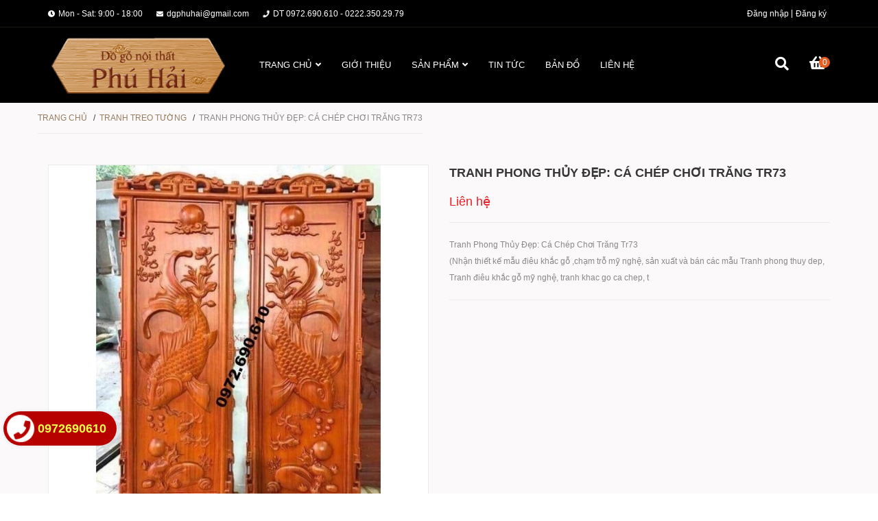

--- FILE ---
content_type: text/css
request_url: https://bizweb.dktcdn.net/100/386/332/themes/763819/assets/product_style.scss.css?1607322559234
body_size: 2654
content:
.form_background{width:100%;float:left}.sec_tab{padding:30px 0;overflow:hidden}.overflow-hidden{overflow:hidden}.title-product{color:#363636;line-height:24px;font-family:"Roboto",sans-serif;margin:0px 0 15px;font-weight:700;font-size:18px;text-transform:uppercase}@media (max-width: 991px){.title-product{margin-top:10px;line-height:32px;font-size:24px}}.owl-recents .owl-nav{display:none}.wrap_image_details{width:100%;float:left;background:#fff;position:relative;z-index:444}#gallery_02 .slick-list{margin:0 -10px}#gallery_02 .slick-slide{margin:0 10px}#gallery_02 .slick-arrow{top:30%;position:absolute;font-size:0;padding:0;border:0;z-index:9}#gallery_02 .slick-arrow:before{font-family:"Font Awesome\ 5 Free";background:#fff;font-weight:900;height:25px;width:25px;line-height:25px;font-size:14px;color:#363636;border:1px solid #e1e1e1;display:block;-webkit-transition:all ease 0.3s;-moz-transition:all ease 0.3s;-ms-transition:all ease 0.3s;-o-transition:all ease 0.3s;transition:all ease 0.3s}@media (max-width: 767px){#gallery_02 .slick-arrow{top:25%}}#gallery_02 .slick-arrow:hover:before{background:#977c61;color:#fff;border-color:#977c61}#gallery_02 .slick-arrow.slick-prev{left:0}#gallery_02 .slick-arrow.slick-prev:before{content:"\f104"}#gallery_02 .slick-arrow.slick-next{right:0}#gallery_02 .slick-arrow.slick-next:before{content:"\f105"}.thumb_product_details{margin:0 auto;float:left;padding-bottom:5px;width:100%}.thumb_product_details .item a{display:flex;align-items:center;justify-content:center;background:#fff;border:1px solid #ebebeb;height:95px;width:95px}@media (max-width: 767px){.thumb_product_details .item a{width:70px;height:70px}}.thumb_product_details .item a img{width:auto;margin:0 auto;max-height:100%;max-width:100%}.thumb_product_details .item a:hover{border:1px solid #977c61}.thumb_product_details .item a.active{border:1px solid #977c61}.thumb_product_details .item a.active img{opacity:1}.thumb_product_details .owl-nav .owl-next,.thumb_product_details .owl-nav .owl-prev{top:40%}@media (max-width: 767px){.thumb_product_details{width:90%;margin-bottom:0}}@media (max-width: 374px){.thumb_product_details .item a{display:flex !important;align-items:center !important;justify-content:center !important;height:50px !important;width:50px !important;display:block;border:solid 1px #ebebeb}.thumb_product_details .item a img{max-height:100%;max-width:100%}.thumb_product_details .item a.active{border-color:#977c61}.thumb_product_details .item a.active img{opacity:1}}.rte-summary{font-family:"Roboto",sans-serif;color:#363636;font-size:14px}.rte-summary ul li,.rte-summary ol li{position:relative;padding-left:0px;margin-bottom:0}.social_share_product{display:block;text-align:center}.social_share_product .addthis_inline_share_toolbox{display:inline-block}#btnnewreview{font-size:14px;line-height:25px;font-weight:500;margin:0px;padding:5px 15px !important;background:#977c61 !important;border:solid 1px #977c61 !important;display:inline;border-radius:0px;color:#fff}@media (max-width: 1199px){.zoomContainer{display:none !important}.product-thumb .product-big-wrapper .large-img .zoomWrapper{width:auto !important;height:auto !important}.product-thumb .product-big-wrapper .large-img .zoomWrapper img{position:static !important}}@media (min-width: 1200px){.zoomLens{width:100px !important;height:100px !important}.zoomWrapper{width:100% !important}.zoomContainer{z-index:9 !important}.zoomWrapper img{position:static !important;max-width:100% !important;height:auto !important}.zoomWrapper img ~ img{display:none !important}}@media (max-width: 767px){.zoomWrapper{width:100% !important;height:auto !important}.related-product{margin-top:0px}}.related-product{display:block;float:left;width:100%}.related-product .product_related{margin-top:20px}#recently-viewed-products .image{float:left;width:90px;margin-right:10px}#recently-viewed-products .info{width:calc(100% - 100px);float:right}.zoomWrapper{width:100% !important;height:auto !important}.zoomWrapper img{position:static !important;width:auto !important;height:auto !important;display:block;margin:0 auto}.zoomWrapper img ~ img{display:none !important}.product-tab .title_tab_details{background:#fbfbfb;border:solid 1px #ebebeb;width:100%;padding:0 20px;float:left;position:relative}.product-tab .title_tab_details h3{padding:0;margin:0;font-family:"Roboto",sans-serif;font-size:16px;font-weight:400;line-height:45px;color:#363636}.product-tab .title_tab_details .star_title{position:absolute;right:20px;top:12px;font-family:"Roboto",sans-serif;font-size:14px;color:#363636;font-weight:400}.product-tab .title_tab_details .star_title .reviews_details_product{float:left;display:inline-block}.product-tab .title_tab_details .star_title .reviews_details_product .bizweb-product-reviews-badge{margin:0;display:inline-block;float:right;text-align:left}.product-tab .tab_content_details{width:100%;float:left;padding:25px 0}.product-tab .tab_content_details .rte{font-family:"Roboto",sans-serif;font-size:14px;color:#898989;line-height:24px}.product-tab .tab_content_details .rte ul,.product-tab .tab_content_details .rte ol{padding-left:20px}.product-tab .tab_content_details .bizweb-product-reviews .title-bl{border-bottom:0px !important}.product-tab .tab_content_details .bizweb-product-reviews .title-bl h4{font-weight:400;font-family:"Roboto",sans-serif;font-size:14px;color:#977c61}.product-tab .tab_content_details .bizweb-product-reviews #btnnewreview{border-radius:30px}.section_prd_feature .title_module{width:100%;float:left;margin-bottom:30px}.section_prd_feature .title_module h2{font-family:"Roboto", sans-serif;font-weight:500;font-size:18px;margin:0;width:100%;border-bottom:1px solid #ebebeb;text-transform:uppercase;float:left;letter-spacing:0;position:relative}.section_prd_feature .title_module h2 span,.section_prd_feature .title_module h2 a{color:#fff;text-decoration:none;font-size:18px;background:#977c61;padding:0 20px;position:relative;float:left;height:45px;line-height:45px;z-index:99}@media (max-width: 992px){.section_prd_feature .title_module h2 span,.section_prd_feature .title_module h2 a{width:100%}}.section_prd_feature .title_module h2 span:before,.section_prd_feature .title_module h2 a:before{content:"";display:inline-block;height:14px;width:21px;margin-right:10px;background-image:url("//bizweb.dktcdn.net/100/386/332/themes/763819/assets/bg-heading.png?1607314997423");background-repeat:no-repeat}.section_prd_feature .title_module h2 a:hover{color:#333}.section_prd_feature .slick-list{margin:0 -15px}.section_prd_feature .slick-slide{margin:0 15px}.section_prd_feature .item_product_main .product-thumbnail .product-action .product-hover .btn-views{width:80%}.tab_h{padding-bottom:25px;position:relative}.tab-wrap .tabs-title{display:inline-block;position:relative;z-index:9;margin:0 0 26px}.tab-wrap .tabs-title li{font-size:2.2rem;font-weight:700;text-transform:uppercase;position:relative;line-height:40px;float:left}.tab-wrap .tabs-title li:before{content:"|";color:#c9c9c9;padding:0 16px;color:#1c1c1c}.tab-wrap .tabs-title li:first-child:before{display:none}.tab-wrap .tabs-title li.current{color:#212121}.tab-wrap .tab-content{position:relative}ul.tabs li{background:none;display:inline-block;cursor:pointer}ul.tabs li.current{color:#000}.tab-content{opacity:0;visibility:hidden;height:0;overflow:hidden}.tab-content.current{opacity:1;visibility:visible;height:auto}.product-tab .tabs-title{margin-bottom:0px;padding-left:0px;text-align:left}@media (max-width: 767px){.product-tab .tabs-title{border:none}}.product-tab .tab-link{position:relative;display:inline-block;background:transparent;border-bottom:0px;margin:0;padding:10px 30px;float:left;text-transform:uppercase;font-weight:600;-webkit-transition:color ease 0.3s;-moz-transition:color ease 0.3s;-ms-transition:color ease 0.3s;-o-transition:color ease 0.3s;transition:color ease 0.3s}@media (max-width: 767px){.product-tab .tab-link{width:100%;float:left;padding:0 30px;display:block;text-align:center;padding:12px;border:1px solid #ebebeb;border-bottom:0}}@media (min-width: 300px){.product-tab .tab-link:nth-child(2){margin-left:0px}}@media (min-width: 768px){.product-tab .tab-link:nth-child(3){margin-left:0px}}.product-tab .tab-link h3{color:#363636;margin:0;font-size:16px;font-family:"Roboto",sans-serif}.product-tab .tab-link span{color:#363636;text-transform:uppercase;font-size:14px}@media (min-width: 300px) and (max-width: 767px){.product-tab .tab-link:first-child{border-top:1px solid #ebebeb}}@media (min-width: 300px) and (max-width: 767px){.product-tab .tab-link.current{border-top:2px solid #898989;background:#fff}.product-tab .tab-link.current h3{color:#977c61}.product-tab .tab-link.current h3 span{color:#977c61}}@media (min-width: 768px){.product-tab .tab-link.current{background:#fff;border:1px solid #ddd;border-top:2px solid #898989;border-bottom:1px solid #fff;margin-bottom:-1px}.product-tab .tab-link.current h3{color:#977c61;position:relative}.product-tab .tab-link.current h3 span{color:#977c61}.product-tab .tab-link:hover{background:#eee;border-bottom:2px solid #eee}}.product-tab .tab-link.current:before{font-family:'Font Awesome\ 5 Free';font-weight:900;font-size:24px;color:#fff;content:"\f106";position:absolute;right:0px;top:6px;content:none}.product-tab .tab-link.current .rte{color:#9d9c9c;font-weight:300;font-size:14px;border:solid 0px #ebebeb;border-top:0px;font-family:"Roboto",sans-serif}.product-tab li:last-child h3 span:after{content:none}.product-tab .tab-content.current{padding:15px;border:1px solid #e1e1e1}.product-tab .tab-content.current .rte{color:#707070;border-top:none;padding:40px 0px 60px 0px;font-size:13px;font-family:"Roboto",sans-serif}.product-tab .tab-content.current .rte p{color:#898989}.product-tab .tab-content.current .rte ol,.product-tab .tab-content.current .rte ul{padding-left:15px}@media (max-width: 1199px){.product-tab .tab-content.current .rte{padding:30px 0 60px 0}}.product-tab .content_extab.current .rte{padding:0px 0px}.product-tab .content_extab.current .rte img{max-width:100%}@media (min-width: 300px){.product-tab .content_extab.current .rte img{max-width:100%}}.content_extab{opacity:0;visibility:hidden;height:0;overflow:hidden}.content_extab.current{opacity:1;visibility:visible;height:auto}.wrap_tab_ed{width:100%;float:left;padding:0px 0 0;margin-bottom:20px}.bg_white{background:#fff}@media (min-width: 1200px){.sec_lq .product_related .item_product_main .product-thumbnail .image_thumb{height:216px}}@media (min-width: 992px) and (max-width: 1199px){.sec_lq .product_related .item_product_main .product-thumbnail .image_thumb{height:176px}}@media (min-width: 768px) and (max-width: 991px){.sec_lq .product_related .item_product_main .product-thumbnail .image_thumb{height:230px}}
